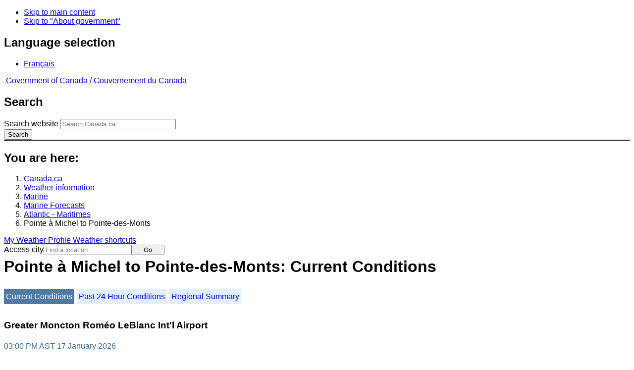

--- FILE ---
content_type: text/html; charset=UTF-8
request_url: https://weather.gc.ca/marine/weatherConditions-currentConditions_e.html?mapID=15&siteID=18100&stationID=YQM
body_size: 11664
content:
<!DOCTYPE html>
<html class="no-js" lang="en" dir="ltr">
  <head>
    <meta charset="utf-8">
    <!-- Web Experience Toolkit (WET) / Boîte à outils de l'expérience Web (BOEW)
    wet-boew.github.io/wet-boew/License-en.html / wet-boew.github.io/wet-boew/Licence-fr.html -->
    <meta content="width=device-width, initial-scale=1" name="viewport">
    <meta name="dcterms.creator" content="Environment Canada">
    <meta name="dcterms.language" title="ISO639-2" content="eng">
  <link href="/marine/css/marine.css" rel="stylesheet" type="text/css"/>
<style>
   #aaLinks ul li#m18100 { font-weight:bold; }
   #bnLinks ul.mMarineFooter  li#m18100,  #bnLinks ul.mMarineFooter  li#m15 { font-weight:bold; }
</style>
<title>Pointe à Michel to Pointe-des-Monts -  Maritimes - Environment Canada</title>
<meta name="dcterms.title" content="Pointe à Michel to Pointe-des-Monts -  Maritimes - Environment Canada"/>
<meta name="description" content="Marine weather forecasts, warnings, synopsis, and ice conditions. Hundreds of land and buoy station observations across Canada are also available"/>
<meta name="dcterms.subject" title="scheme" content="Meteorology;Weather;Weather Warnings;Coastal Waters;Waterways;Lakes"/>
<meta name="dcterms.issued" title="W3CDTF" content="2013-04-16"/>
<meta name="dcterms.modified" title="W3CDTF" content="2025-11-12"/>
<link href="/template/gcweb/v15.0.0/GCWeb/assets/favicon.ico" rel="icon" type="image/x-icon">
<link rel="stylesheet" href="/template/gcweb/v15.0.0/GCWeb/css/theme.min.css">
<noscript><link rel="stylesheet" href="/template/gcweb/v15.0.0/wet-boew/css/noscript.min.css"></noscript>
<link rel="stylesheet" href="/203/css/city/jquery-ui-1.10.3.custom.min.css">
<link rel="stylesheet" href="/203/css/base.css">
<link rel="stylesheet" href="/203/css/wxotemplate/wxo.css">
<link rel="stylesheet" href="/203/css/wxotemplate/outdated.css">
<link rel="stylesheet" href="/203/css/wxotemplate/print-sm.css">
<link rel="stylesheet" href="/203/vue/mwp/profileBanner.css">
<script async src="https://www.googletagmanager.com/gtag/js?id=G-KRTDXYDHQP"></script>
<script>
(function () {
  'use strict';
  window.dataLayer = window.dataLayer || [];
  window.gtag = function () {
    window.dataLayer.push(arguments);
  };
  window.gtag('js', new Date());

  window.gtag('config', 'G-KRTDXYDHQP');
}());
</script>
<!-- Google Tag Manager -->
<script>
(function (w,d,s,l,i) {
  'use strict';
  w[l] = w[l] || [];
  w[l].push({'gtm.start': new Date().getTime(), event: 'gtm.js'});
  var f = d.getElementsByTagName(s)[0];
  var j = d.createElement(s);
  var dl = l != 'dataLayer' ? '&l=' + l : '';
  j.async = true;
  j.src = 'https://www.googletagmanager.com/gtm.js?id=' + i + dl;
  f.parentNode.insertBefore(j,f);
}(window, window.document, 'script', 'dataLayer', 'GTM-MLV9G4T'));
</script>
<!-- End Google Tag Manager -->
</head>
<body>
    <ul id="wb-tphp">
  <li class="wb-slc">
    <a class="wb-sl" href="#wb-cont">Skip to main content</a>
  </li>
  <li class="wb-slc visible-sm visible-md visible-lg">
    <a class="wb-sl" href="#wb-info">Skip to "About government"</a>
  </li>
</ul>
<header>
  <div id="wb-bnr" class="container">
    <section id="wb-lng" class="text-right">
      <h2 class="wb-inv">Language selection</h2>
      <ul class="list-inline margin-bottom-none">
        <li>
          <a href="/include/lang.php" hreflang="fr" rel="alternate">
            Français          </a>
        </li>
      </ul>
    </section>
    <div class="row">
      <div class="brand col-xs-5 col-md-4">
        <a href="http://www.canada.ca/en.html" hreflang="en" rel="external">
          <img src="/template/gcweb/v15.0.0/GCWeb/assets/sig-blk-en.svg" alt="">
          <span class="wb-inv">
            Government of Canada /
            <span lang="fr">Gouvernement du Canada</span>
          </span>
        </a>
      </div>
      <section id="wb-srch" class="col-lg-8 text-right">
        <h2>Search</h2>
        <form action="https://www.canada.ca/en/environment-climate-change/weather/search.html" method="get"
        name="cse-search-box" role="search" class="form-inline">
          <div class="form-group">
            <label for="wb-srch-q" class="wb-inv">Search website</label>
            <input id="wb-srch-q" list="wb-srch-q-ac" class="wb-srch-q form-control" name="q"
            type="search" value="" size="27" maxlength="150" placeholder="Search Canada.ca">
            <datalist id="wb-srch-q-ac">
            </datalist>
          </div>
          <div class="form-group submit">
            <button type="submit" id="wb-srch-sub" class="btn btn-primary btn-small" name="wb-srch-sub">
              <span class="glyphicon-search glyphicon"></span>
              <span class="wb-inv">Search</span>
            </button>
          </div>
        </form>
      </section>
    </div>
  </div>
  <nav id="wb-bc" property="breadcrumb">
    <h2>You are here:</h2>
    <div class="container">
      <ol class="breadcrumb">
          <li><a href="http://www.canada.ca/en.html" hreflang="en">Canada.ca</a></li>
<li><a href="/index_e.html">Weather information</a></li>
<li><a href="/mainmenu/marine_menu_e.html">Marine</a></li>
<li><a href="/marine/index_e.html">Marine Forecasts</a></li>
<li><a href="/marine/region_e.html?mapID=15">Atlantic - Maritimes</a></li><li>Pointe à Michel to Pointe-des-Monts</li>
      </ol>
    </div>
  </nav>
</header>

<!-- 4127 -->
<div class="container hidden-print">
  <div class="mrgn-tp-sm">
      <span class="pull-right profile-link mrgn-rght-sm mrgn-bttm-sm hidden">
      <a class="btn btn-default btn-sm ga-mwp" role="button"
    href="/myprofile/index_e.html">My Weather Profile      </a>
    </span>
      <span class="pull-right mrgn-rght-sm mrgn-bttm-sm">
      <a href="#favourites-panel" aria-controls="favourites-panel"
      class="btn btn-default btn-sm overlay-lnk" id="weather-shortcuts-link">Weather shortcuts</a>
    </span>
    <div class="pull-right mrgn-rght-sm mrgn-bttm-lg">
      <form role="search" id="cityjump" method="GET"
      action="/city/jump_e.html">
        <label id="search-label" for="city" accesskey="g" class="wb-inv">Access city</label>
        <input id="city" type="text" name="city" pattern=".{2,}" required
        title="Please enter at least two characters"
        placeholder="Find a location">
        <button type="submit" id="jump" value="Go" class="btn btn-default btn-sm">Go</button>
      </form>
    </div>
  </div>
</div>
<div class="clearfix"></div>

<div id='collapsible-alerts' class='container'></div>
<div class="clearfix"></div>
<main property="mainContentOfPage" class="container">
  <h1 id="wb-cont">Pointe à Michel to Pointe-des-Monts: Current Conditions</h1>
  <div id="warningBannerHolder">
<div class="navaid"><h2 style="display:none">Warnings</h2></div>
</div>
  
<div id="wc-nav">
	<ul id="wc-nav-list">
	<li><a href="weatherConditions-currentConditions_e.html?mapID=15&amp;siteID=18100&amp;stationID=YQM" id="on">Current Conditions</a></li><li><a href="weatherConditions-24hrObsHistory_e.html?mapID=15&amp;siteID=18100&amp;stationID=YQM">Past 24 Hour Conditions</a></li><li><a href="weatherConditions-regionalSummary_e.html?mapID=15&amp;siteID=18100&amp;stationID=YQM">Regional Summary</a></li>	</ul>
</div>
<div class="gecko-margin-fix">&nbsp;</div>
<h3>Greater Moncton Roméo LeBlanc Int'l Airport</h3><span class="issuedTime">03:00&nbsp;PM&nbsp;AST&nbsp;17&nbsp;January&nbsp;2026</span><div class="table-responsive">
  <table class="table">
    <caption>
      <span class="hidden-xs">This table is a summary of hourly weather conditions for the weather station or buoy.<br/>Please note that these observations might not always be representative of weather conditions over their associated marine area.</span>
      <details class="visible-xs">
        <summary>Disclaimer</summary>
        <p class="mrgn-bttm-0">This table is a summary of hourly weather conditions for the weather station or buoy.<br/>Please note that these observations might not always be representative of weather conditions over their associated marine area.</p>
      </details>
    </caption>
    <tbody>
      <tr>
        <th class="info">Wind&nbsp;<span class="blackbold">(<a href="https://www.canada.ca/en/environment-climate-change/services/weather-general-tools-resources/glossary.html#wsglossaryK">knots</a>)</span></th>
        <td>SE 8</td>
        <th class="info">Air temperature&nbsp;<span>(&deg;<abbr title="Celsius">C</abbr>)</span></th>
        <td>-4</td>
      </tr>
      <tr>
        <th class="info">Conditions</th>
        <td>Light Snow</td>
        <th class="info">Relative humidity&nbsp;<span>(%)</span></th>
        <td>87</td>
      </tr>
      <tr>
        <th class="info">Visibility&nbsp;<span>(<abbr title="kilometres">km</abbr>)</span></th>
        <td>10</td>
        <th class="info">Dew point temperature&nbsp;<span>(&deg;<abbr title="Celsius">C</abbr>)</span></th>
        <td>-6</td>
      </tr>
      <tr>
        <th class="info">Pressure and tendency&nbsp;<span>(<abbr title="kilopascales">kPa</abbr>)</span></th>
        <td>102.0 <span class="falling" id="fallingPressure"><abbr title="falling">&darr;</abbr></span></td>
        <th class="info">Wind Chill</th>
        <td>-9</td>
      </tr>
      <tr>
        <th class="info">Sunrise</th>
        <td>--</td>
        <th class="info">Sunset</th>
        <td>--</td>
      </tr>
    </tbody>
  </table>
</div><p><a href="#skip" class="wb-sl">Skip Image</a></p>
  <div class="row mrgn-bttm-md">

<form id="formSelect" method="get" action="/marine/incs/wc_select.php">
  <div class="col-lg-6 col-md-6 col-sm-5 col-xs-12">
    <label for="bsSelect" class="stationLabel">Select a location below:</label>
  </div>
  <div class="col-lg-6 col-md-6 col-sm-7 col-xs-12 textright">
    <select id="bsSelect" name="bsSelect" class="input-sm">
      <option value="/marine/forecast_e.html?mapID=15&amp;siteID=18100">Select a Buoy or Land Station</option>
      <optgroup class="header-buoy" label="Buoys:">
        <option class="buoy" value="/marine/weatherConditions-currentConditions_e.html?mapID=15&amp;siteID=18100&amp;stationID=44139">Banquereau - 44139</option>
        <option class="buoy" value="/marine/weatherConditions-currentConditions_e.html?mapID=15&amp;siteID=18100&amp;stationID=44488">East Chedabucto Bay – 44488</option>
        <option class="buoy" value="/marine/weatherConditions-currentConditions_e.html?mapID=15&amp;siteID=18100&amp;stationID=44137">East Scotia Slope - 44137</option>
        <option class="buoy" value="/marine/weatherConditions-currentConditions_e.html?mapID=15&amp;siteID=18100&amp;stationID=44258">Halifax Harbour - 44258</option>
        <option class="buoy" value="/marine/weatherConditions-currentConditions_e.html?mapID=15&amp;siteID=18100&amp;stationID=44150">LaHave Bank - 44150</option>
        <option class="buoy" value="/marine/weatherConditions-currentConditions_e.html?mapID=15&amp;siteID=18100&amp;stationID=44489">West Chedabucto Bay – 44489</option>
      </optgroup>
      <optgroup class="header-land" label="Land Stations:">
        <option class="land" value="/marine/weatherConditions-currentConditions_e.html?mapID=15&amp;siteID=18100&amp;stationID=ACP">Baccaro Point</option>
        <option class="land" value="/marine/weatherConditions-currentConditions_e.html?mapID=15&amp;siteID=18100&amp;stationID=YBC">Baie-Comeau Airport</option>
        <option class="land" value="/marine/weatherConditions-currentConditions_e.html?mapID=15&amp;siteID=18100&amp;stationID=WXS">Bas Caraquet</option>
        <option class="land" value="/marine/weatherConditions-currentConditions_e.html?mapID=15&amp;siteID=18100&amp;stationID=ZBF">Bathurst Airport</option>
        <option class="land" value="/marine/weatherConditions-currentConditions_e.html?mapID=15&amp;siteID=18100&amp;stationID=WBV">Beaver Island</option>
        <option class="land" value="/marine/weatherConditions-currentConditions_e.html?mapID=15&amp;siteID=18100&amp;stationID=WVU">Brier Island</option>
        <option class="land" value="/marine/weatherConditions-currentConditions_e.html?mapID=15&amp;siteID=18100&amp;stationID=ABF">Burgeo</option>
        <option class="land" value="/marine/weatherConditions-currentConditions_e.html?mapID=15&amp;siteID=18100&amp;stationID=WSG">Cap-Chat</option>
        <option class="land" value="/marine/weatherConditions-currentConditions_e.html?mapID=15&amp;siteID=18100&amp;stationID=WRZ">Cap-d'Espoir</option>
        <option class="land" value="/marine/weatherConditions-currentConditions_e.html?mapID=15&amp;siteID=18100&amp;stationID=WBK">Caribou Point</option>
        <option class="land" value="/marine/weatherConditions-currentConditions_e.html?mapID=15&amp;siteID=18100&amp;stationID=ZCR">Charlo</option>
        <option class="land" value="/marine/weatherConditions-currentConditions_e.html?mapID=15&amp;siteID=18100&amp;stationID=YYG">Charlottetown Airport</option>
        <option class="land" value="/marine/weatherConditions-currentConditions_e.html?mapID=15&amp;siteID=18100&amp;stationID=ZDB">Debert</option>
        <option class="land" value="/marine/weatherConditions-currentConditions_e.html?mapID=15&amp;siteID=18100&amp;stationID=WEP">East Point</option>
        <option class="land" value="/marine/weatherConditions-currentConditions_e.html?mapID=15&amp;siteID=18100&amp;stationID=AEI">Eskasoni (First Nations)</option>
        <option class="land" value="/marine/weatherConditions-currentConditions_e.html?mapID=15&amp;siteID=18100&amp;stationID=AFY">Fundy Park (Alma)</option>
        <option class="land" value="/marine/weatherConditions-currentConditions_e.html?mapID=15&amp;siteID=18100&amp;stationID=YGP">Gaspé Airport</option>
        <option class="land" value="/marine/weatherConditions-currentConditions_e.html?mapID=15&amp;siteID=18100&amp;stationID=WZQ">Grand Étang</option>
        <option class="land" value="/marine/weatherConditions-currentConditions_e.html?mapID=15&amp;siteID=18100&amp;stationID=XGM">Grand Manan</option>
        <option class="land" value="/marine/weatherConditions-currentConditions_e.html?mapID=15&amp;siteID=18100&amp;stationID=YQM">Greater Moncton Roméo LeBlanc Int'l Airport</option>
        <option class="land" value="/marine/weatherConditions-currentConditions_e.html?mapID=15&amp;siteID=18100&amp;stationID=YZX">Greenwood, CFB</option>
        <option class="land" value="/marine/weatherConditions-currentConditions_e.html?mapID=15&amp;siteID=18100&amp;stationID=WRN">Hart Island</option>
        <option class="land" value="/marine/weatherConditions-currentConditions_e.html?mapID=15&amp;siteID=18100&amp;stationID=YGV">Havre-Saint-Pierre Airport</option>
        <option class="land" value="/marine/weatherConditions-currentConditions_e.html?mapID=15&amp;siteID=18100&amp;stationID=WHP">Heath Point</option>
        <option class="land" value="/marine/weatherConditions-currentConditions_e.html?mapID=15&amp;siteID=18100&amp;stationID=WQR">Île aux Perroquets</option>
        <option class="land" value="/marine/weatherConditions-currentConditions_e.html?mapID=15&amp;siteID=18100&amp;stationID=WQO">Île Bicquette</option>
        <option class="land" value="/marine/weatherConditions-currentConditions_e.html?mapID=15&amp;siteID=18100&amp;stationID=WAF">Île Rouge</option>
        <option class="land" value="/marine/weatherConditions-currentConditions_e.html?mapID=15&amp;siteID=18100&amp;stationID=YGR">Îles de la Madeleine Airport</option>
        <option class="land" value="/marine/weatherConditions-currentConditions_e.html?mapID=15&amp;siteID=18100&amp;stationID=XIB">Ingonish Beach</option>
        <option class="land" value="/marine/weatherConditions-currentConditions_e.html?mapID=15&amp;siteID=18100&amp;stationID=YQY">J.A. Douglas McCurdy Sydney Airport</option>
        <option class="land" value="/marine/weatherConditions-currentConditions_e.html?mapID=15&amp;siteID=18100&amp;stationID=XKT">Kentville AAFC</option>
        <option class="land" value="/marine/weatherConditions-currentConditions_e.html?mapID=15&amp;siteID=18100&amp;stationID=AKC">Kouchibouguac</option>
        <option class="land" value="/marine/weatherConditions-currentConditions_e.html?mapID=15&amp;siteID=18100&amp;stationID=WST">La Pocatière</option>
        <option class="land" value="/marine/weatherConditions-currentConditions_e.html?mapID=15&amp;siteID=18100&amp;stationID=WBT">Longue-Pointe-de-Mingan</option>
        <option class="land" value="/marine/weatherConditions-currentConditions_e.html?mapID=15&amp;siteID=18100&amp;stationID=XLB">Lunenburg</option>
        <option class="land" value="/marine/weatherConditions-currentConditions_e.html?mapID=15&amp;siteID=18100&amp;stationID=XMI">McNabs Island</option>
        <option class="land" value="/marine/weatherConditions-currentConditions_e.html?mapID=15&amp;siteID=18100&amp;stationID=ACQ">Miramichi</option>
        <option class="land" value="/marine/weatherConditions-currentConditions_e.html?mapID=15&amp;siteID=18100&amp;stationID=WMI">Miscou Island</option>
        <option class="land" value="/marine/weatherConditions-currentConditions_e.html?mapID=15&amp;siteID=18100&amp;stationID=YYY">Mont-Joli Airport</option>
        <option class="land" value="/marine/weatherConditions-currentConditions_e.html?mapID=15&amp;siteID=18100&amp;stationID=XNP">Nappan AAFC</option>
        <option class="land" value="/marine/weatherConditions-currentConditions_e.html?mapID=15&amp;siteID=18100&amp;stationID=WOC">New Carlisle</option>
        <option class="land" value="/marine/weatherConditions-currentConditions_e.html?mapID=15&amp;siteID=18100&amp;stationID=WNE">North Cape</option>
        <option class="land" value="/marine/weatherConditions-currentConditions_e.html?mapID=15&amp;siteID=18100&amp;stationID=XNM">North Mountain</option>
        <option class="land" value="/marine/weatherConditions-currentConditions_e.html?mapID=15&amp;siteID=18100&amp;stationID=APR">Parrsboro</option>
        <option class="land" value="/marine/weatherConditions-currentConditions_e.html?mapID=15&amp;siteID=18100&amp;stationID=WPE">Point Lepreau</option>
        <option class="land" value="/marine/weatherConditions-currentConditions_e.html?mapID=15&amp;siteID=18100&amp;stationID=WYQ">Pointe-au-Père</option>
        <option class="land" value="/marine/weatherConditions-currentConditions_e.html?mapID=15&amp;siteID=18100&amp;stationID=WTG">Pointe-des-Monts</option>
        <option class="land" value="/marine/weatherConditions-currentConditions_e.html?mapID=15&amp;siteID=18100&amp;stationID=WIP">Pointe-Noire</option>
        <option class="land" value="/marine/weatherConditions-currentConditions_e.html?mapID=15&amp;siteID=18100&amp;stationID=APB">Port aux Basques</option>
        <option class="land" value="/marine/weatherConditions-currentConditions_e.html?mapID=15&amp;siteID=18100&amp;stationID=WBY">Port Menier</option>
        <option class="land" value="/marine/weatherConditions-currentConditions_e.html?mapID=15&amp;siteID=18100&amp;stationID=WSF">Rivière-la-Madeleine</option>
        <option class="land" value="/marine/weatherConditions-currentConditions_e.html?mapID=15&amp;siteID=18100&amp;stationID=WSA">Sable Island</option>
        <option class="land" value="/marine/weatherConditions-currentConditions_e.html?mapID=15&amp;siteID=18100&amp;stationID=WZN">Sagona Island</option>
        <option class="land" value="/marine/weatherConditions-currentConditions_e.html?mapID=15&amp;siteID=18100&amp;stationID=YSJ">Saint John Airport</option>
        <option class="land" value="/marine/weatherConditions-currentConditions_e.html?mapID=15&amp;siteID=18100&amp;stationID=YZV">Sept-Îles Airport</option>
        <option class="land" value="/marine/weatherConditions-currentConditions_e.html?mapID=15&amp;siteID=18100&amp;stationID=YAW">Shearwater Airport</option>
        <option class="land" value="/marine/weatherConditions-currentConditions_e.html?mapID=15&amp;siteID=18100&amp;stationID=ADS">St. Lawrence</option>
        <option class="land" value="/marine/weatherConditions-currentConditions_e.html?mapID=15&amp;siteID=18100&amp;stationID=WSS">St. Stephen</option>
        <option class="land" value="/marine/weatherConditions-currentConditions_e.html?mapID=15&amp;siteID=18100&amp;stationID=WEF">St.Paul Island</option>
        <option class="land" value="/marine/weatherConditions-currentConditions_e.html?mapID=15&amp;siteID=18100&amp;stationID=YJT">Stephenville Airport</option>
        <option class="land" value="/marine/weatherConditions-currentConditions_e.html?mapID=15&amp;siteID=18100&amp;stationID=WSD">Summerside</option>
        <option class="land" value="/marine/weatherConditions-currentConditions_e.html?mapID=15&amp;siteID=18100&amp;stationID=XTD">Tracadie</option>
        <option class="land" value="/marine/weatherConditions-currentConditions_e.html?mapID=15&amp;siteID=18100&amp;stationID=WWE">Western Head</option>
        <option class="land" value="/marine/weatherConditions-currentConditions_e.html?mapID=15&amp;siteID=18100&amp;stationID=ABH">Winterland Branch Hill</option>
        <option class="land" value="/marine/weatherConditions-currentConditions_e.html?mapID=15&amp;siteID=18100&amp;stationID=AWR">Wreckhouse</option>
        <option class="land" value="/marine/weatherConditions-currentConditions_e.html?mapID=15&amp;siteID=18100&amp;stationID=YQI">Yarmouth Airport</option>
      </optgroup>
    </select>
    <input class="btn btn-primary" type="submit" value="Go"/>
  </div>
</form>  </div>
  <p class="visible-xs">Zoom-in to make a selection</p>
  <div class="row">
    <div class="col-lg-12 col-md-12 col-sm-12 col-xs-12">
      <img src="/data/marine/base_images/Maritimes_stations_e.gif" width="590" alt="Map of Atlantic - Maritimes marine weather areas" title="Map of Atlantic - Maritimes marine weather areas" usemap="#StationsMap" class="img-responsive center-block"/>

<map name="StationsMap" id="StationsMap" title="Atlantic - Maritimes">
	<area title="Summerside" alt="Summerside" shape="circle" coords="199,188,6" href="weatherConditions-currentConditions_e.html?mapID=15&amp;siteID=18100&amp;stationID=WSD" />
	<area title="Stephenville Airport" alt="Stephenville Airport" shape="circle" coords="299,16,6" href="weatherConditions-currentConditions_e.html?mapID=15&amp;siteID=18100&amp;stationID=YJT" />
	<area title="North Cape" alt="North Cape" shape="circle" coords="189,166,6" href="weatherConditions-currentConditions_e.html?mapID=15&amp;siteID=18100&amp;stationID=WNE" />
	<area title="Burgeo" alt="Burgeo" shape="circle" coords="350,37,6" href="weatherConditions-currentConditions_e.html?mapID=15&amp;siteID=18100&amp;stationID=ABF" />
	<area title="Pointe-des-Monts" alt="Pointe-des-Monts" shape="circle" coords="44,117,6" href="weatherConditions-currentConditions_e.html?mapID=15&amp;siteID=18100&amp;stationID=WTG" />
	<area title="Port aux Basques" alt="Port aux Basques" shape="circle" coords="310,65,6" href="weatherConditions-currentConditions_e.html?mapID=15&amp;siteID=18100&amp;stationID=APB" />
	<area title="Sagona Island" alt="Sagona Island" shape="circle" coords="398,14,6" href="weatherConditions-currentConditions_e.html?mapID=15&amp;siteID=18100&amp;stationID=WZN" />
	<area title="St. Lawrence" alt="St. Lawrence" shape="circle" coords="421,23,6" href="weatherConditions-currentConditions_e.html?mapID=15&amp;siteID=18100&amp;stationID=ADS" />
	<area title="Tracadie" alt="Tracadie" shape="circle" coords="282,192,6" href="weatherConditions-currentConditions_e.html?mapID=15&amp;siteID=18100&amp;stationID=XTD" />
	<area title="Winterland Branch Hill" alt="Winterland Branch Hill" shape="circle" coords="417,15,6" href="weatherConditions-currentConditions_e.html?mapID=15&amp;siteID=18100&amp;stationID=ABH" />
	<area title="Wreckhouse" alt="Wreckhouse" shape="circle" coords="301,57,6" href="weatherConditions-currentConditions_e.html?mapID=15&amp;siteID=18100&amp;stationID=AWR" />
	<area title="Halifax Harbour - 44258" alt="Halifax Harbour - 44258" shape="circle" coords="259,262,8" href="weatherConditions-currentConditions_e.html?mapID=15&amp;siteID=18100&amp;stationID=44258" />
	<area title="LaHave Bank - 44150" alt="LaHave Bank - 44150" shape="circle" coords="279,354,8" href="weatherConditions-currentConditions_e.html?mapID=15&amp;siteID=18100&amp;stationID=44150" />
	<area title="Sept-Ãles Airport" alt="Sept-Ãles Airport" shape="circle" coords="59,59,6" href="weatherConditions-currentConditions_e.html?mapID=15&amp;siteID=18100&amp;stationID=YZV" />
	<area title="Banquereau - 44139" alt="Banquereau - 44139" shape="circle" coords="445,159,8" href="weatherConditions-currentConditions_e.html?mapID=15&amp;siteID=18100&amp;stationID=44139" />
	<area title="Longue-Pointe-de-Mingan" alt="Longue-Pointe-de-Mingan" shape="circle" coords="105,36,6" href="weatherConditions-currentConditions_e.html?mapID=15&amp;siteID=18100&amp;stationID=WBT" />
	<area title="Ãle Rouge" alt="Ãle Rouge" shape="circle" coords="14,198,6" href="weatherConditions-currentConditions_e.html?mapID=15&amp;siteID=18100&amp;stationID=WAF" />
	<area title="Ãle aux Perroquets" alt="Ãle aux Perroquets" shape="circle" coords="112,44,6" href="weatherConditions-currentConditions_e.html?mapID=15&amp;siteID=18100&amp;stationID=WQR" />
	<area title="Havre-Saint-Pierre Airport" alt="Havre-Saint-Pierre Airport" shape="circle" coords="120,26,6" href="weatherConditions-currentConditions_e.html?mapID=15&amp;siteID=18100&amp;stationID=YGV" />
	<area title="East Scotia Slope - 44137" alt="East Scotia Slope - 44137" shape="circle" coords="349,330,8" href="weatherConditions-currentConditions_e.html?mapID=15&amp;siteID=18100&amp;stationID=44137" />
	<area title="Baie-Comeau Airport" alt="Baie-Comeau Airport" shape="circle" coords="21,134,6" href="weatherConditions-currentConditions_e.html?mapID=15&amp;siteID=18100&amp;stationID=YBC" />
	<area title="Mont-Joli Airport" alt="Mont-Joli Airport" shape="circle" coords="40,156,6" href="weatherConditions-currentConditions_e.html?mapID=15&amp;siteID=18100&amp;stationID=YYY" />
	<area title="RiviÃ¨re-la-Madeleine" alt="RiviÃ¨re-la-Madeleine" shape="circle" coords="102,97,6" href="weatherConditions-currentConditions_e.html?mapID=15&amp;siteID=18100&amp;stationID=WSF" />
	<area title="Saint John Airport" alt="Saint John Airport" shape="circle" coords="164,266,6" href="weatherConditions-currentConditions_e.html?mapID=15&amp;siteID=18100&amp;stationID=YSJ" />
	<area title="GaspÃ© Airport" alt="GaspÃ© Airport" shape="circle" coords="136,96,6" href="weatherConditions-currentConditions_e.html?mapID=15&amp;siteID=18100&amp;stationID=YGP" />
	<area title="Point Lepreau" alt="Point Lepreau" shape="circle" coords="150,284,6" href="weatherConditions-currentConditions_e.html?mapID=15&amp;siteID=18100&amp;stationID=WPE" />
	<area title="Greater Moncton RomÃ©o LeBlanc Int'l Airport" alt="Greater Moncton RomÃ©o LeBlanc Int'l Airport" shape="circle" coords="182,215,6" href="weatherConditions-currentConditions_e.html?mapID=15&amp;siteID=18100&amp;stationID=YQM" />
	<area title="Heath Point" alt="Heath Point" shape="circle" coords="200,47,6" href="weatherConditions-currentConditions_e.html?mapID=15&amp;siteID=18100&amp;stationID=WHP" />
	<area title="Miscou Island" alt="Miscou Island" shape="circle" coords="153,130,6" href="weatherConditions-currentConditions_e.html?mapID=15&amp;siteID=18100&amp;stationID=WMI" />
	<area title="Kouchibouguac" alt="Kouchibouguac" shape="circle" coords="166,191,6" href="weatherConditions-currentConditions_e.html?mapID=15&amp;siteID=18100&amp;stationID=AKC" />
	<area title="Ãles de la Madeleine Airport" alt="Ãles de la Madeleine Airport" shape="circle" coords="241,115,6" href="weatherConditions-currentConditions_e.html?mapID=15&amp;siteID=18100&amp;stationID=YGR" />
	<area title="Kouchibouguac" alt="Kouchibouguac" shape="circle" coords="177,200,6" href="weatherConditions-currentConditions_e.html?mapID=15&amp;siteID=18100&amp;stationID=AKC" />
	<area title="La PocatiÃ¨re" alt="La PocatiÃ¨re" shape="circle" coords="10,237,6" href="weatherConditions-currentConditions_e.html?mapID=15&amp;siteID=18100&amp;stationID=WST" />
	<area title="Grand Manan" alt="Grand Manan" shape="circle" coords="148,305,6" href="weatherConditions-currentConditions_e.html?mapID=15&amp;siteID=18100&amp;stationID=XGM" />
	<area title="St. Stephen" alt="St. Stephen" shape="circle" coords="124,290,6" href="weatherConditions-currentConditions_e.html?mapID=15&amp;siteID=18100&amp;stationID=WSS" />
	<area title="Fundy Park (Alma)" alt="Fundy Park (Alma)" shape="circle" coords="192,236,6" href="weatherConditions-currentConditions_e.html?mapID=15&amp;siteID=18100&amp;stationID=AFY" />
	<area title="New Carlisle" alt="New Carlisle" shape="circle" coords="123,144,6" href="weatherConditions-currentConditions_e.html?mapID=15&amp;siteID=18100&amp;stationID=WOC" />
	<area title="Miramichi" alt="Miramichi" shape="circle" coords="141,188,6" href="weatherConditions-currentConditions_e.html?mapID=15&amp;siteID=18100&amp;stationID=ACQ" />
	<area title="Pointe-au-PÃ¨re" alt="Pointe-au-PÃ¨re" shape="circle" coords="36,166,6" href="weatherConditions-currentConditions_e.html?mapID=15&amp;siteID=18100&amp;stationID=WYQ" />
	<area title="Charlo" alt="Charlo" shape="circle" coords="96,160,6" href="weatherConditions-currentConditions_e.html?mapID=15&amp;siteID=18100&amp;stationID=ZCR" />
	<area title="Port Menier" alt="Port Menier" shape="circle" coords="119,52,6" href="weatherConditions-currentConditions_e.html?mapID=15&amp;siteID=18100&amp;stationID=WBY" />
	<area title="Bathurst Airport" alt="Bathurst Airport" shape="circle" coords="118,165,6" href="weatherConditions-currentConditions_e.html?mapID=15&amp;siteID=18100&amp;stationID=ZBF" />
	<area title="Ãle Bicquette" alt="Ãle Bicquette" shape="circle" coords="22,174,6" href="weatherConditions-currentConditions_e.html?mapID=15&amp;siteID=18100&amp;stationID=WQO" />
	<area title="Bas Caraquet" alt="Bas Caraquet" shape="circle" coords="142,145,6" href="weatherConditions-currentConditions_e.html?mapID=15&amp;siteID=18100&amp;stationID=WXS" />
	<area title="Cap-Chat" alt="Cap-Chat" shape="circle" coords="71,119,6" href="weatherConditions-currentConditions_e.html?mapID=15&amp;siteID=18100&amp;stationID=WSG" />
	<area title="East Chedabucto Bay â 44488" alt="East Chedabucto Bay â 44488" shape="circle" coords="323,175,8" href="weatherConditions-currentConditions_e.html?mapID=15&amp;siteID=18100&amp;stationID=44488" />
	<area title="West Chedabucto Bay â 44489" alt="West Chedabucto Bay â 44489" shape="circle" coords="309,180,8" href="weatherConditions-currentConditions_e.html?mapID=15&amp;siteID=18100&amp;stationID=44489" />
	<area title="Lunenburg" alt="Lunenburg" shape="circle" coords="232,282,6" href="weatherConditions-currentConditions_e.html?mapID=15&amp;siteID=18100&amp;stationID=XLB" />
	<area title="Charlottetown Airport" alt="Charlottetown Airport" shape="circle" coords="219,182,6" href="weatherConditions-currentConditions_e.html?mapID=15&amp;siteID=18100&amp;stationID=YYG" />
	<area title="Yarmouth Airport" alt="Yarmouth Airport" shape="circle" coords="188,333,6" href="weatherConditions-currentConditions_e.html?mapID=15&amp;siteID=18100&amp;stationID=YQI" />
	<area title="Pointe-Noire" alt="Pointe-Noire" shape="circle" coords="51,65,6" href="weatherConditions-currentConditions_e.html?mapID=15&amp;siteID=18100&amp;stationID=WIP" />
	<area title="Western Head" alt="Western Head" shape="circle" coords="230,303,6" href="weatherConditions-currentConditions_e.html?mapID=15&amp;siteID=18100&amp;stationID=WWE" />
	<area title="J.A. Douglas McCurdy Sydney Airport" alt="J.A. Douglas McCurdy Sydney Airport" shape="circle" coords="317,140,6" href="weatherConditions-currentConditions_e.html?mapID=15&amp;siteID=18100&amp;stationID=YQY" />
	<area title="Shearwater Airport" alt="Shearwater Airport" shape="circle" coords="248,258,6" href="weatherConditions-currentConditions_e.html?mapID=15&amp;siteID=18100&amp;stationID=YAW" />
	<area title="St.Paul Island" alt="St.Paul Island" shape="circle" coords="286,96,6" href="weatherConditions-currentConditions_e.html?mapID=15&amp;siteID=18100&amp;stationID=WEF" />
	<area title="Sable Island" alt="Sable Island" shape="circle" coords="371,227,6" href="weatherConditions-currentConditions_e.html?mapID=15&amp;siteID=18100&amp;stationID=WSA" />
	<area title="Parrsboro" alt="Parrsboro" shape="circle" coords="214,236,6" href="weatherConditions-currentConditions_e.html?mapID=15&amp;siteID=18100&amp;stationID=APR" />
	<area title="North Mountain" alt="North Mountain" shape="circle" coords="285,118,6" href="weatherConditions-currentConditions_e.html?mapID=15&amp;siteID=18100&amp;stationID=XNM" />
	<area title="Nappan AAFC" alt="Nappan AAFC" shape="circle" coords="201,220,6" href="weatherConditions-currentConditions_e.html?mapID=15&amp;siteID=18100&amp;stationID=XNP" />
	<area title="McNabs Island" alt="McNabs Island" shape="circle" coords="244,247,6" href="weatherConditions-currentConditions_e.html?mapID=15&amp;siteID=18100&amp;stationID=XMI" />
	<area title="East Point" alt="East Point" shape="circle" coords="259,161,6" href="weatherConditions-currentConditions_e.html?mapID=15&amp;siteID=18100&amp;stationID=WEP" />
	<area title="Kentville AAFC" alt="Kentville AAFC" shape="circle" coords="212,255,6" href="weatherConditions-currentConditions_e.html?mapID=15&amp;siteID=18100&amp;stationID=XKT" />
	<area title="Ingonish Beach" alt="Ingonish Beach" shape="circle" coords="300,124,6" href="weatherConditions-currentConditions_e.html?mapID=15&amp;siteID=18100&amp;stationID=XIB" />
	<area title="Hart Island" alt="Hart Island" shape="circle" coords="315,189,6" href="weatherConditions-currentConditions_e.html?mapID=15&amp;siteID=18100&amp;stationID=WRN" />
	<area title="CFB Greenwood" alt="CFB Greenwood" shape="circle" coords="201,266,6" href="weatherConditions-currentConditions_e.html?mapID=15&amp;siteID=18100&amp;stationID=YZX" />
	<area title="Grand Ãtang" alt="Grand Ãtang" shape="circle" coords="288,145,6" href="weatherConditions-currentConditions_e.html?mapID=15&amp;siteID=18100&amp;stationID=WZQ" />
	<area title="Eskasoni (First Nations)" alt="Eskasoni (First Nations)" shape="circle" coords="308,158,6" href="weatherConditions-currentConditions_e.html?mapID=15&amp;siteID=18100&amp;stationID=AEI" />
	<area title="Debert" alt="Debert" shape="circle" coords="241,224,6" href="weatherConditions-currentConditions_e.html?mapID=15&amp;siteID=18100&amp;stationID=ZDB" />
	<area title="Caribou Point" alt="Caribou Point" shape="circle" coords="249,198,6" href="weatherConditions-currentConditions_e.html?mapID=15&amp;siteID=18100&amp;stationID=WBK" />
	<area title="Brier Island" alt="Brier Island" shape="circle" coords="177,319,6" href="weatherConditions-currentConditions_e.html?mapID=15&amp;siteID=18100&amp;stationID=WVU" />
	<area title="Cap-d'Espoir" alt="Cap-d'Espoir" shape="circle" coords="144,113,6" href="weatherConditions-currentConditions_e.html?mapID=15&amp;siteID=18100&amp;stationID=WRZ" />
	<area title="Beaver Island" alt="Beaver Island" shape="circle" coords="282,231,6" href="weatherConditions-currentConditions_e.html?mapID=15&amp;siteID=18100&amp;stationID=WBV" />
	<area title="Baccaro Point" alt="Baccaro Point" shape="circle" coords="214,339,6" href="weatherConditions-currentConditions_e.html?mapID=15&amp;siteID=18100&amp;stationID=ACP" />
</map>
    </div>
  </div>

  <div id="legend" class="row mrgn-tp-md mrgn-bttm-sm center-block">
    <div class="col-lg-2 col-md-3 col-sm-3 col-xs-4">Legend:</div>
    <div class="col-lg-2 col-md-3 col-sm-3 col-xs-4">
      <img class="mrgn-tp-0" src="images/icon_buoy.gif" width="9" height="9" alt="buoy" title="buoy"/>
      Buoy    </div>
    <div class="col-lg-8 col-md-6 col-sm-6 col-xs-4">
      <img class="mrgn-tp-0" src="images/icon_landStation.gif" width="9" height="9" alt="land station" title="land station"/>
      Land Station    </div>
  </div>

  <div id="legLink" class="row mrgn-tp-md mrgn-bttm-sm center-block">
    <div class="col-md-6 col-sm-6 col-xs-12">&raquo; <a href="https://tides.gc.ca/en/stations">Tides and Water Levels</a></div><div class="col-md-6 col-sm-6 col-xs-12">&raquo; <a href="https://www.weather.gov/marine/" id="USLink">US Marine Weather</a></div>  </div>
<span id="skip"></span>
  <div class="clear"></div>
  
<details class="panel panel-info mrgn-tp-lg" open>
  <summary class="panel-heading">
    <h2 class="panel-title">Atlantic - Maritimes Area</h2>
  </summary>
  <div class="panel-body">
    <ul class="col-md-6 list-unstyled">
    <li id="m00300"><a href="forecast_e.html?mapID=15&amp;siteID=00300&amp;stationID=YQM">Anticosti</a></li><li id="m00908"><a href="forecast_e.html?mapID=15&amp;siteID=00908&amp;stationID=YQM">Banquereau - northwestern half</a></li><li id="m00904"><a href="forecast_e.html?mapID=15&amp;siteID=00904&amp;stationID=YQM">Banquereau - southeastern half</a></li><li id="m01600"><a href="forecast_e.html?mapID=15&amp;siteID=01600&amp;stationID=YQM">Bras d'Or Lakes</a></li><li id="m01700"><a href="forecast_e.html?mapID=15&amp;siteID=01700&amp;stationID=YQM">Browns Bank</a></li><li id="m01900"><a href="forecast_e.html?mapID=15&amp;siteID=01900&amp;stationID=YQM">Cabot Strait</a></li><li id="m09903"><a href="forecast_e.html?mapID=15&amp;siteID=09903&amp;stationID=YQM">Chaleur - Miscou - eastern half</a></li><li id="m09907"><a href="forecast_e.html?mapID=15&amp;siteID=09907&amp;stationID=YQM">Chaleur - Miscou - western half</a></li><li id="m04600"><a href="forecast_e.html?mapID=15&amp;siteID=04600&amp;stationID=YQM">Eastern Shore</a></li><li id="m04105"><a href="forecast_e.html?mapID=15&amp;siteID=04105&amp;stationID=YQM">East Coast - Cape St. Francis and south</a></li><li id="m04500"><a href="forecast_e.html?mapID=15&amp;siteID=04500&amp;stationID=YQM">East Scotian Slope</a></li><li id="m05000"><a href="forecast_e.html?mapID=15&amp;siteID=05000&amp;stationID=YQM">Fourchu</a></li><li id="m05200"><a href="forecast_e.html?mapID=15&amp;siteID=05200&amp;stationID=YQM">Fundy</a></li><li id="m05400"><a href="forecast_e.html?mapID=15&amp;siteID=05400&amp;stationID=YQM">Georges Bank</a></li><li id="m05600"><a href="forecast_e.html?mapID=15&amp;siteID=05600&amp;stationID=YQM">Grand Manan</a></li><li id="m05808"><a href="forecast_e.html?mapID=15&amp;siteID=05808&amp;stationID=YQM">Gulf - Magdalen - northwestern half</a></li><li id="m05804"><a href="forecast_e.html?mapID=15&amp;siteID=05804&amp;stationID=YQM">Gulf - Magdalen - southeastern half</a></li><li id="m05900"><a href="forecast_e.html?mapID=15&amp;siteID=05900&amp;stationID=YQM">Gulf - Port au Port</a></li></ul><ul class="col-md-6 list-unstyled"><li id="m06000"><a href="forecast_e.html?mapID=15&amp;siteID=06000&amp;stationID=YQM">Halifax Harbour and Approaches</a></li><li id="m07300"><a href="forecast_e.html?mapID=15&amp;siteID=07300&amp;stationID=YQM">LaHave Bank</a></li><li id="m09000"><a href="forecast_e.html?mapID=15&amp;siteID=09000&amp;stationID=YQM">Laurentian Fan</a></li><li id="m09100"><a href="forecast_e.html?mapID=15&amp;siteID=09100&amp;stationID=YQM">Lurcher</a></li><li id="m06600"><a href="forecast_e.html?mapID=15&amp;siteID=06600&amp;stationID=YQM">L'Isle-aux-Coudres to Tadoussac</a></li><li id="m10903"><a href="forecast_e.html?mapID=15&amp;siteID=10903&amp;stationID=YQM">Northumberland Strait - eastern half</a></li><li id="m10907"><a href="forecast_e.html?mapID=15&amp;siteID=10907&amp;stationID=YQM">Northumberland Strait - western half</a></li><li id="m18100"><a href="forecast_e.html?mapID=15&amp;siteID=18100&amp;stationID=YQM">Pointe à Michel to Pointe-des-Monts</a></li><li id="m11500"><a href="forecast_e.html?mapID=15&amp;siteID=11500&amp;stationID=YQM">Pointe-des-Monts to Anticosti - northern half</a></li><li id="m11600"><a href="forecast_e.html?mapID=15&amp;siteID=11600&amp;stationID=YQM">Pointe-des-Monts to Anticosti - southern half</a></li><li id="m13200"><a href="forecast_e.html?mapID=15&amp;siteID=13200&amp;stationID=YQM">Sable</a></li><li id="m13800"><a href="forecast_e.html?mapID=15&amp;siteID=13800&amp;stationID=YQM">Southeastern Grand Banks</a></li><li id="m14000"><a href="forecast_e.html?mapID=15&amp;siteID=14000&amp;stationID=YQM">Southwestern Grand Banks</a></li><li id="m14100"><a href="forecast_e.html?mapID=15&amp;siteID=14100&amp;stationID=YQM">Southwestern Shore</a></li><li id="m13900"><a href="forecast_e.html?mapID=15&amp;siteID=13900&amp;stationID=YQM">Southwest Coast</a></li><li id="m13400"><a href="forecast_e.html?mapID=15&amp;siteID=13400&amp;stationID=YQM">South Coast</a></li><li id="m18200"><a href="forecast_e.html?mapID=15&amp;siteID=18200&amp;stationID=YQM">Tadoussac to Pointe à Michel</a></li><li id="m15600"><a href="forecast_e.html?mapID=15&amp;siteID=15600&amp;stationID=YQM">West Scotian Slope</a></li>    </ul>
    <div class="clear"></div>
  </div>
</details>

<details class="panel panel-info" open>
  <summary class="panel-heading">
    <h2 class="panel-title">Another Region</h2>
  </summary>
  <div class="panel-body">
    <p class="mrgn-lft-md"><a href="/marine/index_e.html">Marine Weather for Canada</a></p>
    <ul class="col-md-6 list-unstyled">
    <li id="m06"><a href="region_e.html?mapID=06">Arctic - Eastern Arctic</a></li><li id="m05"><a href="region_e.html?mapID=05">Arctic - Western Arctic</a></li><li id="m13"><a href="region_e.html?mapID=13">Atlantic - Labrador</a></li><li id="m15"><a href="region_e.html?mapID=15">Atlantic - Maritimes</a></li><li id="m14"><a href="region_e.html?mapID=14">Atlantic - Newfoundland</a></li><li id="m11"><a href="region_e.html?mapID=11">Great Lakes - Lake Erie and Lake Ontario</a></li><li id="m10"><a href="region_e.html?mapID=10">Great Lakes - Lake Huron</a></li><li id="m09"><a href="region_e.html?mapID=09">Great Lakes - Lake Superior</a></li></ul><ul class="col-md-6 list-unstyled"><li id="m08"><a href="region_e.html?mapID=08">Hudson - Hudson Bay</a></li><li id="m07"><a href="region_e.html?mapID=07">Mackenzie - Mackenzie River</a></li><li id="m03"><a href="region_e.html?mapID=03">Pacific - Georgia Basin</a></li><li id="m01"><a href="region_e.html?mapID=01">Pacific - North Coast</a></li><li id="m02"><a href="region_e.html?mapID=02">Pacific - South Coast</a></li><li id="m04"><a href="region_e.html?mapID=04">Prairies - Manitoba Lakes</a></li><li id="m12"><a href="region_e.html?mapID=12">St. Lawrence - St. Lawrence River</a></li>    </ul>
    <div class="clear"></div>
  </div>
</details>
  <section id="favourites-panel" class="modal-content overlay-def wb-overlay wb-panel-r"> <header class="modal-header"> <h2 class="modal-title">Weather shortcuts</h2> </header> <div class="modal-body"> <div id="favourites-div-addorg"> <button type="button" id="favourites-btn-add" class="btn btn-default btn-sm pull-left">Add to shortcuts</button> <button type="button" id="favourites-btn-organize" class="btn btn-default btn-sm pull-right">Organize shortcuts</button> <div class="clearfix"></div> <br> </div> <section id="favourites-div-panel"> <header id="favourites-div-heading" class="hidden panel-heading"> <h3 class="panel-title">Organize Shortcuts</h3> </header> <div id="favourites-div-body"> <div class="clearfix"></div> <p id="favourites-txt-description" class="hidden small text-center">Select to drag and drop, rename or delete.</p> <div class="clearfix"></div> <h4 id="favourites-txt-none" class="hidden text-center">No shortcuts</h4> <div class="clearfix"></div> <ul id="favourites-list"> <li data-href="https://www.canada.ca/en/environment-climate-change/services/report-severe-weather/overview.html"> <a href="https://www.canada.ca/en/environment-climate-change/services/report-severe-weather/overview.html" hreflang="en" rel="external">Report Severe Weather</a> </li> <li data-href="/canada_e.html"> <a href="/canada_e.html" hreflang="en">Canadian Weather</a> </li> <li data-href="/index_e.html?layers=,radar"> <a href="/index_e.html?layers=,radar" hreflang="en">Weather Radar - Canada</a> </li> <li data-href="/satellite/index_e.html"> <a href="/satellite/index_e.html" hreflang="en">Satellite - Canada</a> </li> <li data-href="/marine/index_e.html"> <a href="/marine/index_e.html" hreflang="en">Marine - Canada</a> </li> <li data-href="/mainmenu/airquality_menu_e.html"> <a href="/mainmenu/airquality_menu_e.html" hreflang="en">Air Quality</a> </li> <li data-href="https://www.canada.ca/en/environment-climate-change/services/ice-forecasts-observations/latest-conditions.html"> <a href="https://www.canada.ca/en/environment-climate-change/services/ice-forecasts-observations/latest-conditions.html" hreflang="en" rel="external">Canadian Ice Service</a> </li> <li data-href="/saisons/index_e.html"> <a href="/saisons/index_e.html" hreflang="en">Seasonal forecasts</a> </li> <li data-href="/forecast/public_bulletins_e.html"> <a href="/forecast/public_bulletins_e.html" hreflang="en">Extended forecast</a> </li> <li data-href="/index_e.html?layers=alert"> <a href="/index_e.html?layers=alert" hreflang="en">Public Alerts - Canada</a> </li> <li data-href="/index_e.html?layers=,,lightning"> <a href="/index_e.html?layers=,,lightning" hreflang="en">Lightning</a> </li> <li data-href="/hurricane/index_e.html"> <a href="/hurricane/index_e.html" hreflang="en">Hurricane</a> </li> <li data-href="/warnings/weathersummaries_e.html"> <a href="/warnings/weathersummaries_e.html" hreflang="en">Weather Summaries</a> </li> <li data-href="https://www.canada.ca/en/environment-climate-change/services/seasonal-weather-hazards.html"> <a href="https://www.canada.ca/en/environment-climate-change/services/seasonal-weather-hazards.html" hreflang="en" rel="external">Hazardous Weather</a> </li> <li data-href="/model_forecast/model_e.html"> <a href="/model_forecast/model_e.html" hreflang="en">Global and Regional forecast models</a> </li> <li data-href="/astro/index_e.html"> <a href="/astro/index_e.html" hreflang="en">Astronomy</a> </li> <li data-href="https://www.canada.ca/en/environment-climate-change/services/water-overview/quantity/monitoring/survey.html"> <a href="https://www.canada.ca/en/environment-climate-change/services/water-overview/quantity/monitoring/survey.html" hreflang="en" rel="external">Water Level and Flow</a> </li> <li data-href="https://climate.weather.gc.ca/index_e.html"> <a href="https://climate.weather.gc.ca/index_e.html" hreflang="en" rel="external">Historical Climate Data</a> </li> <li data-href="https://flightplanning.navcanada.ca/cgi-bin/CreePage.pl?Langue=anglais&NoSession=NS_Inconnu&Page=forecast-observation&TypeDoc=html"> <a href="https://flightplanning.navcanada.ca/cgi-bin/CreePage.pl?Langue=anglais&NoSession=NS_Inconnu&Page=forecast-observation&TypeDoc=html" hreflang="en" rel="external">Aviation</a> </li> <li data-href="https://www.canada.ca/en/environment-climate-change/services/types-weather-forecasts-use/public/guide.html"> <a href="https://www.canada.ca/en/environment-climate-change/services/types-weather-forecasts-use/public/guide.html" hreflang="en" rel="external">Guide to Public forecasts</a> </li> <li data-href="https://www.canada.ca/en/environment-climate-change/services/general-marine-weather-information/publications/guide-forecasts.html"> <a href="https://www.canada.ca/en/environment-climate-change/services/general-marine-weather-information/publications/guide-forecasts.html" hreflang="en" rel="external">Guide to Marine forecasts</a> </li> <li data-href="https://www.canada.ca/en/environment-climate-change/services/weather-health/publications/guide-air-quality-index-forecasts.html"> <a href="https://www.canada.ca/en/environment-climate-change/services/weather-health/publications/guide-air-quality-index-forecasts.html" hreflang="en" rel="external">Guide to Air Quality forecasts</a> </li> <li data-href="https://climate-change.canada.ca/climate-library"> <a href="https://climate-change.canada.ca/climate-library" hreflang="en" rel="external">Canadian Centre for Climate Services Library</a> </li> <li data-href="/windchill/wind_chill_e.html"> <a href="/windchill/wind_chill_e.html" hreflang="en">Wind Chill and Humidex Calculators</a> </li> <li data-href="https://www.canada.ca/en/environment-climate-change/services/weather-health.html"> <a href="https://www.canada.ca/en/environment-climate-change/services/weather-health.html" hreflang="en" rel="external">Weather and your health</a> </li> </ul> <div id="favourites-add" class="hidden"> <div class="panel panel-default"> <div class="favourites-body panel-body"> <div> <span class="float-left glyphicon glyphicon-star" aria-hidden="true"></span> <h5>Add this page</h5> </div> <div class="clearfix"></div> <div class="favourites-add-body"> <label class="float-left">Name</label> <input type="text" id="favourites-text-name" class="favourites-add-text" maxlength="50"> </div> <div class="clearfix"></div> <button type="button" id="favourites-btn-save" class="btn btn-default btn-sm pull-left">Save</button> <button type="button" id="favourites-btn-cancel" class="btn btn-default btn-sm pull-right">Cancel</button> </div> </div> </div> <div class="clearfix"></div> <div class="col-lg-4 col-md-4 col-sm-4 col-xs-4"> <button type="button" id="favourites-btn-rename" class="btn btn-default btn-sm hidden" disabled>Rename</button> </div> <div class="col-lg-4 col-md-4 col-sm-4 col-xs-4"> <button type="button" id="favourites-btn-delete" class="btn btn-danger btn-sm hidden" disabled>Delete</button> </div> <div class="col-lg-4 col-md-4 col-sm-4 col-xs-4"> <button type="button" id="favourites-btn-close" class="btn btn-default btn-sm hidden">Save</button> </div> <div id="favourites-dlg-samename" class="popup-modal"> <div class="popup-modal-div"> <div class="popup-modal-header"> <span class="popup-modal-close pull-right">×</span> <h5 class="popup-modal-header-text">Add to shortcuts</h5> <div class="clearfix"></div> </div> <div class="popup-modal-content"> <p>The name you have entered for the shortcut already exists on your Weather shortcuts menu. Would you like to overwrite it?</p> <button type="button" class="btn btn-default btn-sm button-yes">Yes</button> <button type="button" class="btn btn-default btn-sm button-no pull-right">No</button> </div> </div> </div> <div id="favourites-dlg-renamematch" class="popup-modal"> <div class="popup-modal-div"> <div class="popup-modal-header"> <span class="popup-modal-close pull-right">×</span> <h5 class="popup-modal-header-text">Rename shortcut</h5> <div class="clearfix"></div> </div> <div class="popup-modal-content"> <p> There is already a shortcut with the same name in this list. Do you want to rename "<span id="replace-text1">link</span>" to "<span id="replace-text2">link(2)</span>"? </p> <button type="button" class="btn btn-default btn-sm button-yes">Yes</button> <button type="button" class="btn btn-default btn-sm button-no pull-right">No</button> </div> </div> </div> <div id="favourites-dlg-maxreached" class="popup-modal"> <div class="popup-modal-div"> <div class="popup-modal-header"> <span class="popup-modal-close pull-right">×</span> <h5 class="popup-modal-header-text">Add to shortcuts</h5> <div class="clearfix"></div> </div> <div class="popup-modal-content"> <p>Your shortcut list has reached the maximum size of 30</p> <button type="button" class="btn btn-default btn-sm button-close">Close</button> </div> </div> </div> </div> </section> <section class="panel panel-primary"> <header class="panel-heading"> <h5 class="panel-title">How to use</h5> </header> <div class="panel-body"> <div class="mwsbodytext parbase section text"> <ul class="list-unstyled"> <li> <details> <summary>Add to shortcuts</summary> <ul class="mrgn-lft-0"> <li class="mrgn-bttm-md">Go to the desired page on the site, open the Weather shortcuts menu and click on the "Add to shortcuts" button</li> <li class="mrgn-bttm-md">Page name will display in the "Add this page" window, the name can be changed by highlighting the text and entering the desired name</li> <li class="mrgn-bttm-md">Click on the "Save" button to add the link to the list</li> <li class="mrgn-bttm-md">Click on the "X" button to close the panel</li> </ul> </details> </li> <li> <details> <summary>Delete a link</summary> <ul class="mrgn-lft-0"> <li class="mrgn-bttm-md">Click on the "Organize shortcuts" button</li> <li class="mrgn-bttm-md">Select the link to delete</li> <li class="mrgn-bttm-md">Click on the "Delete" button to remove the link from the list</li> <li class="mrgn-bttm-md">Click on the "Close" button to save the change</li> </ul> </details> </li> <li> <details> <summary>Move a link up/down the list</summary> <ul class="mrgn-lft-0"> <li class="mrgn-bttm-md">Click on the "Organize shortcuts" button</li> <li class="mrgn-bttm-md">Click and hold the link and move to new location in the list</li> <li class="mrgn-bttm-md">Click on the "Close" button to save the change</li> </ul> </details> </li> <li> <details> <summary>Rename a link</summary> <ul class="mrgn-lft-0"> <li class="mrgn-bttm-md">Click on the "Organize shortcuts" button</li> <li class="mrgn-bttm-md">Select the link to rename</li> <li class="mrgn-bttm-md">Click on the "Rename" button and change the link name</li> <li class="mrgn-bttm-md">Click the enter or tab key</li> <li class="mrgn-bttm-md">Click on the "Close" button to save the change</li> </ul> </details> </li> <li> <details> <summary>Keyboard navigation</summary> <ul class="mrgn-lft-0"> <li class="mrgn-bttm-md"> Use the <kbd>Tab</kbd> key to move to a button or link </li> <li class="mrgn-bttm-md"> Use the <kbd>Enter</kbd> key to click on buttons or links </li> <li class="mrgn-bttm-md">Organize shortcuts navigation <ul class="mrgn-lft-0"> <li class="mrgn-bttm-md"> Use the <kbd><abbr title="Up Arrow">↑</abbr></kbd> Up key to select the link above. If none are selected, it will select the first link. </li> <li class="mrgn-bttm-md"> Use the <kbd><abbr title="Down Arrow">↓</abbr></kbd> Down key to select the link below. If none are selected, it will select the last link. </li> <li class="mrgn-bttm-md"> Use the <kbd>Page Up</kbd> key to move a selection up in the list. </li> <li class="mrgn-bttm-md"> Use the <kbd>Page Down</kbd> key to move a selection down in the list. </li> </ul> </li> </ul> </details> </li> <li> <details> <summary>Restore default list</summary> <div class="alert alert-warning"> <p><strong>Warning:</strong> Clicking on the button below will remove all your customized links.</p> </div> <button type="button" id="favourites-btn-reset" class="btn btn-default btn-sm center-block">Restore default links</button> </details> </li> </ul> </div> </div> </section> </div> </section><section id="confirm-favourites" class="hidden-print mfp-hide modal-content modal-dialog nojs-hide overlay-def"> <header class="modal-header"> <h2 class="modal-title">Customized Weather shortcuts</h2> </header> <div class="modal-body"> <p><strong>Save your customized list as a bookmark.</strong></p> <p>Copy/paste or click on the link below then when the page displays, you can bookmark the page using the web browser. Bookmarking your customized list will allow you to access it even if the local storage on your device is erased.</p> <div id="url6076" class="container-adjust"></div> </div> <div class="modal-footer"> <button class="btn btn-primary popup-modal-dismiss" type="button">Close</button> </div> </section>
<div class="pagedetails container">
  <div class="row">
    <div class="col-sm-6 col-md-5 col-lg-4">
      <a class="btn btn-default btn-block"
      href="/mainmenu/contact_us_e.html" hreflang="en">
        <span class="glyphicon glyphicon-comment mrgn-rght-sm"></span>
        Feedback<span class="wb-inv">about this web site</span>
      </a>
    </div>
  </div>
  <dl id="wb-dtmd">
    <dt>Date modified:</dt>
    <dd>
  <time property="dateModified">2025-11-12</time>
  </dd>
  </dl>
</div>
</main>
<footer id="wb-info">
    <h2 class="wb-inv">About this site</h2>
    <div class="gc-contextual"><div class="container">
    <nav>
      <h3>Environment and natural resources</h3>
      <ul class="list-col-sm-2 list-col-md-3">
                    <li>
                        <a href="/mainmenu/contact_us_e.html" hreflang="en" rel="">
                         Contact us                        </a>
                    </li>
                    <li>
                        <a href="https://www.canada.ca/en/services/environment/our-environment.html" hreflang="en" rel="external">
                         Our environment                        </a>
                    </li>
                    <li>
                        <a href="https://www.canada.ca/en/services/environment/our-environment/nature-based-climate-solutions.html" hreflang="en" rel="external">
                         Nature-based climate solutions                        </a>
                    </li>
      </ul>
    </nav>
    </div></div>

    <div class="gc-main-footer">
        <div class="container">
            <nav>
                <h3>Government of Canada</h3>
                <ul class="list-col-sm-2 list-col-md-3">
                                    <li>
                        <a href="https://www.canada.ca/en/contact.html" hreflang="en" rel="external">
                        All contacts                        </a>
                    </li>
                                    <li>
                        <a href="https://www.canada.ca/en/government/dept.html" hreflang="en" rel="external">
                        Departments and agencies                        </a>
                    </li>
                                    <li>
                        <a href="https://www.canada.ca/en/government/system.html" hreflang="en" rel="external">
                        About government                        </a>
                    </li>
                                </ul>
                <h4><span class="wb-inv">Themes and topics</span></h4>
                <ul class="list-unstyled colcount-sm-2 colcount-md-3">
                         <li>
           <a href="https://www.canada.ca/en/services/jobs.html" hreflang="en" rel="external">
             Jobs           </a>
         </li>
                         <li>
           <a href="https://www.canada.ca/en/services/immigration-citizenship.html" hreflang="en" rel="external">
             Immigration and citizenship           </a>
         </li>
                         <li>
           <a href="https://travel.gc.ca/" hreflang="en" rel="external">
             Travel and tourism           </a>
         </li>
                         <li>
           <a href="https://www.canada.ca/en/services/business.html" hreflang="en" rel="external">
             Business           </a>
         </li>
                         <li>
           <a href="https://www.canada.ca/en/services/benefits.html" hreflang="en" rel="external">
             Benefits           </a>
         </li>
                         <li>
           <a href="https://www.canada.ca/en/services/health.html" hreflang="en" rel="external">
             Health           </a>
         </li>
                         <li>
           <a href="https://www.canada.ca/en/services/taxes.html" hreflang="en" rel="external">
             Taxes           </a>
         </li>
                         <li>
           <a href="http://www.canada.ca/en/services/environment.html" hreflang="en" rel="external">
             Environment and natural resources           </a>
         </li>
                         <li>
           <a href="https://www.canada.ca/en/services/defence.html" hreflang="en" rel="external">
             National security and defence           </a>
         </li>
                         <li>
           <a href="https://www.canada.ca/en/services/culture.html" hreflang="en" rel="external">
             Culture, history and sport           </a>
         </li>
                         <li>
           <a href="https://www.canada.ca/en/services/policing.html" hreflang="en" rel="external">
             Policing, justice and emergencies           </a>
         </li>
                         <li>
           <a href="https://www.canada.ca/en/services/transport.html" hreflang="en" rel="external">
             Transport and infrastructure           </a>
         </li>
                         <li>
           <a href="http://international.gc.ca/world-monde/index.aspx?lang=eng" hreflang="en" rel="external">
             Canada and the world           </a>
         </li>
                         <li>
           <a href="https://www.canada.ca/en/services/finance.html" hreflang="en" rel="external">
             Money and finance           </a>
         </li>
                         <li>
           <a href="https://www.canada.ca/en/services/science.html" hreflang="en" rel="external">
             Science and innovation           </a>
         </li>
                         <li>
           <a href="https://www.canada.ca/en/services/indigenous-peoples.html" hreflang="en" rel="external">
             Indigenous peoples           </a>
         </li>
                         <li>
           <a href="https://www.canada.ca/en/services/veterans-military.html" hreflang="en" rel="external">
             Veterans and military           </a>
         </li>
                         <li>
           <a href="https://www.canada.ca/en/services/youth.html" hreflang="en" rel="external">
             Youth           </a>
         </li>
                      </ul>
            </nav>
        </div>
    </div>

    <div class="gc-sub-footer">
        <div class="container d-flex align-items-center">
            <nav>
                <h3 class="wb-inv">Government of Canada Corporate</h3>
                <ul>
          <li>
           <a href="https://www.canada.ca/en/social.html" hreflang="en" rel="external">Social media</a>
         </li>
          <li>
           <a href="https://www.canada.ca/en/mobile.html" hreflang="en" rel="external">Mobile applications</a>
         </li>
          <li>
           <a href="https://www.canada.ca/en/government/about.html" hreflang="en" rel="external">About Canada.ca</a>
         </li>
          <li>
           <a href="https://www.canada.ca/en/transparency/terms.html" hreflang="en" rel="external">Terms and conditions</a>
         </li>
          <li>
           <a href="https://www.canada.ca/en/transparency/privacy.html" hreflang="en" rel="external">Privacy</a>
         </li>
       </ul>
            </nav>
            <div class="wtrmrk align-self-end">
                <img src="/template/gcweb/v15.0.0/GCWeb/assets/wmms-blk.svg" alt="Symbol of the Government of Canada">
            </div>
        </div>
    </div>
</footer>
<script src="/203/js/sanitizeurl.js"></script>
<script src="/template/gcweb/v15.0.0/wet-boew/js/jquery/2.2.4/jquery.min.js"></script>
<script src="/template/gcweb/v15.0.0/wet-boew/js/wet-boew.min.js"></script>
<script src="/template/gcweb/v15.0.0/GCWeb/js/theme.min.js"></script>
<script src="/203/js/city/jquery-ui-1.10.3.custom.min.js"></script>
<script src="/203/js/shared-js/sortable-1.7.min.js"></script>
<script src="/203/js/shared-js/modals-1.0.min.js"></script>
<script src="/203/js/myprofile/jquery.query-object.js"></script>
<script src="/203/js/favourites/favourites-1.7.min.js"></script>
<script src="/203/vue/mwp/profileBanner.umd.min.js"></script>
  <script src="/cacheable/js/marine/dropdown.js"></script>
  <script src="/cacheable/js/marine/areas_list.js"></script>
  <script>
    $(function(){
      $('#m18100').addClass('bold');
      $('#m15').addClass('bold');
    });
  </script>
</body>
</html>
